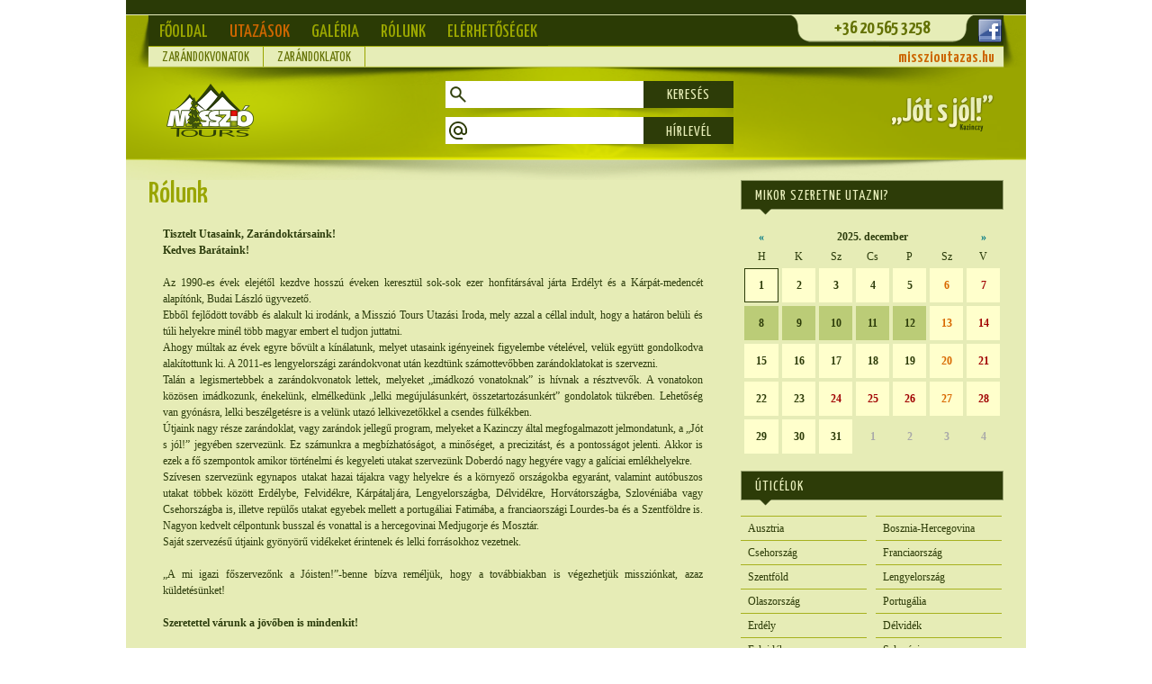

--- FILE ---
content_type: text/html; charset=UTF-8
request_url: https://www.missziotours.hu/cikk.php?cikk=rolunk
body_size: 5507
content:
<HTML LANG=hu>

<HEAD>
 <META HTTP-EQUIV="Content-Type" CONTENT="text/html; charset=utf-8">
 <META NAME="Generator" CONTENT="PsPad 4.5.3 freeware">
 <META NAME="Author" CONTENT="Szabó Bors">
 <meta http-equiv="Expires" CONTENT="Mon, 01 Dec 2025 00:01:00 GMT">
 <meta name="Description" CONTENT="Misszió Tours">
 <meta name="Keywords" CONTENT="Misszió Tours, zarándoklat">
 <META NAME="content-language" CONTENT="hu">
 <link rel="schema.dcterms" href="https://purl.org/dc/terms/">
 <meta name="DC.coverage" content=“Hungary" />
 <meta name="DC.description" content="Jót s jól!" />
 <meta name="DC.format" content="text/html" />
 <meta name="DC.identifier" content="https://missziotours.hu" />
 <meta name="DC.publisher" content="Misszió Tours Utazási Iroda" />
 <meta name="DC.title" content="Misszió Tours Utazási Iroda" />
 <meta name="DC.type" content="Text" />
 <META NAME="viewport" CONTENT="width=device-width, initial-scale=1.0, minimum-scale=1.0, maximum-scale=5.0" />
 <link rel="preconnect" href="https://fonts.googleapis.com">
 <link rel="preconnect" href="https://fonts.gstatic.com" crossorigin>
 <link href="https://fonts.googleapis.com/css2?family=Yanone+Kaffeesatz:wght@200..700&display=swap" rel="stylesheet">
 <LINK REL="shortcut icon" HREF="favicon.ico">
 <LINK REL="apple-touch-icon" HREF="images/sablon/missziotours_apple_touch.png">
 <LINK REL=STYLESHEET HREF="missziotours.css?ver=6" TYPE="text/css" TITLE="missziotours">
 <title>Misszió Tours zarándoklatok</title>

 <!-- Google Tag Manager -->
  <script>(function(w,d,s,l,i){w[l]=w[l]||[];w[l].push({'gtm.start':
  new Date().getTime(),event:'gtm.js'});var f=d.getElementsByTagName(s)[0],
  j=d.createElement(s),dl=l!='dataLayer'?'&l='+l:'';j.async=true;j.src=
  'https://www.googletagmanager.com/gtm.js?id='+i+dl;f.parentNode.insertBefore(j,f);
  })(window,document,'script','dataLayer','GTM-PSG4DS4');</script>
 <!-- End Google Tag Manager -->

 <!-- Facebook Pixel Code -->
 <script>
 !function(f,b,e,v,n,t,s)
 {if(f.fbq)return;n=f.fbq=function(){n.callMethod?
 n.callMethod.apply(n,arguments):n.queue.push(arguments)};
 if(!f._fbq)f._fbq=n;n.push=n;n.loaded=!0;n.version='2.0';
 n.queue=[];t=b.createElement(e);t.async=!0;
 t.src=v;s=b.getElementsByTagName(e)[0];
 s.parentNode.insertBefore(t,s)}(window,document,'script',
 'https://connect.facebook.net/en_US/fbevents.js');
 fbq('init', '733219530908474');
 fbq('track', 'PageView');
 </script>
 <noscript><img height="1" width="1" src="https://www.facebook.com/tr?id=733219530908474&ev=PageView&noscript=1"/></noscript>
 <!-- End Facebook Pixel Code -->

</HEAD>

<script type="text/javascript" language="JavaScript">
 function ajax_create()
 { var request = null;
   if ( window.XMLHttpRequest )
   { request = new XMLHttpRequest();
   }
   else if (typeof ActiveXObject != undefined)
   { request = new ActiveXObject('Microsoft.XMLHTTP');
   };
   return request;
 };
 function ajax_send_get(php,getit,div,fnc='')
 { ajax[div] = ajax_create();
   if ( ajax[div] )
   { ajax[div].open('get',php+'?'+getit,true);
     ajax[div].onreadystatechange = function() { ajax_receive(div,fnc); };
     ajax[div].send();
   };
 };
 function ajax_send_post(php,postit,div,fnc='')
 { ajax[div] = ajax_create();
   if ( ajax[div] )
   { ajax[div].open('post',php,true);
     ajax[div].setRequestHeader("Content-Type","application/x-www-form-urlencoded; charset=UTF-8");
     ajax[div].onreadystatechange = function() { ajax_receive(div,fnc); };
     ajax[div].send(postit);
   };
 };
 function ajax_receive(divid,fnc='')
 { if ( ajax[divid].readyState!=4 )
   { return;
   }
   else
   { var div = document.getElementById(divid);
     if ( div !== null )
     { switch ( div.nodeName )
       { case 'DIV':
           div.innerHTML = ajax[divid].responseText;
         break;
         case 'INPUT':
           div.value = ajax[divid].responseText;
         break;
         default:
           div.innerHTML = ajax[divid].responseText;
         break;
       };
     };
     if ( typeof onloadajax=='function' )
     { onloadajax(divid);
     };
     if ( fnc!='' )
     { setTimeout(fnc,0);
     };
   };
 };
 var ajax = new Array();
</script>

<BODY onScroll="teker();">
<div id=fuggony onClick="buborek_hide();"></div>
<div id=buborek></div>
<script type="text/javascript" src="missziotours.js"></script>


<!-- Google Tag Manager (noscript) -->
<noscript><iframe src="https://www.googletagmanager.com/ns.html?id=GTM-PSG4DS4" height="0" width="0" style="display:none;visibility:hidden"></iframe></noscript>
<!-- End Google Tag Manager (noscript) -->

<CENTER>
<TABLE CELLPADDING=0 CELLSPACING=0 BORDER=0>
 <TR>
  <!-- FEJLÉC -->
  <TD ID=fejlec-keskeny VALIGN=TOP>
  <div id=fejlecfix>
   <table cellpadding=0 cellspacing=0 border=0>
    <TR ID=fejlecsav1>
     <TD></TD>
     <TD colspan=3></TD>
     <TD></TD>
    </TR><TR>
     <TD ID=fejlecsav2b></TD>
     <TD VALIGN=TOP colspan=3 ID=fejlecsav2k>
      <TABLE CELLPADDING=0 CELLSPACING=0 BORDER=0>
       <TR>
        <TD WIDTH=710 HEIGHT=34 VALIGN=TOP><A HREF="index.php" CLASS=fomenu>Főoldal</A><A HREF="utazasok" CLASS=fomenukiem>Utazások</A><A HREF="galeria" CLASS=fomenu>Galéria</A><A HREF="rolunk" CLASS=fomenu>Rólunk</A><A HREF="elerhetosegek" CLASS=fomenu>Elérhetőségek</A></TD>
        <TD WIDTH=210 VALIGN=TOP ID=fejlec-eler>+36 20 565 3258</TD>
        <TD WIDTH=30 ALIGN=LEFT>
         <A HREF="https://www.facebook.com/missziotours" TARGET=facebook><IMG SRC="images/sablon/facebook.gif" BORDER=0 ALT="Kövessen minket a Facebook-on!" TITLE="Kövessen minket a Facebook-on!" ALIGN=ABSMIDDLE></A>
        </TD>
       </TR>
       <TR><TD COLSPAN=3 id=almenu></TD></TR>
      </TABLE>
<script type="text/javascript" language="JavaScript">
  get = 'req=/cikk.php?cikk=rolunk';
  ajax_send_get('ajax_almenu.php',get,'almenu');
</script>
     </TD>
     <TD ID=fejlecsav2j></TD>
    </tr>
    <td><td height=20 id=fejlecfixarnyek background="images/sablon/bgr_fejlec_sav2arnyek.png"></td></tr>
   </table>
  </div>
   <TABLE CELLPADDING=0 CELLSPACING=0 BORDER=0>
    <TR ID=fejlecsav1>
     <TD></TD>
     <TD colspan=3></TD>
     <TD></TD>
    </TR><TR>
     <TD ID=fejlecsav2b></TD>
     <TD VALIGN=TOP colspan=3 ID=fejlecsav2k>
     </TD>
     <TD ID=fejlecsav2j></TD>
    </tr>
    <TR>
     <td height=100></td>
     <td width=330 align=left valign=top><img src="/images/sablon/logo2024.png" height=59 hspace=20 vspace=18 border=0></td>
     <td width=320 align=center valign=top>
<table cellspacing=0 cellpadding=0 border=0 class=kereso>
 <tr><td height=15 colspan=3></td></tr>
 <tr>
  <td width=32 height=30 align=center bgcolor=white><img src="images/sablon/fejlec/kereso.png"></td>
  <td width=192 bgcolor=white><input type=text name=kereso onKeyUp="programkereso(this.value);"></td>
  <td width=96 align=center valign=middle id=keresogomb>KERESÉS</td>
 </tr>
 <tr><td height=10 colspan=3 background="images/sablon/jobbra/arnyek10.png"></td></tr>
<form name="hirlevel" action="hirlevel.php" method=post>
 <tr>
  <td width=32 height=30 align=center bgcolor=white><img src="images/sablon/fejlec/hirlevel.png"></td>
  <td width=192 bgcolor=white>
<INPUT TYPE=TEXT NAME="mail" STYLE="width: 190px;"><INPUT TYPE=HIDDEN NAME="domain" VALUE="missziotours.hu"><INPUT TYPE=HIDDEN NAME="operation" VALUE="subscribe"><INPUT TYPE=HIDDEN NAME="list" VALUE="1">  </td>
  <td width=96 align=center valign=middle id=keresogomb>
<INPUT TYPE=SUBMIT VALUE="HÍRLEVÉL" NAME="submit" STYLE="width: 100px; background-color: var(--mt-szold); color: var(--mt-sarga); font: normal 16px 'Yanone Kaffeesatz'; padding-top: 3px; letter-spacing: 1px;">
 <SPAN></SPAN>
  </td>
 </tr>
</form>
 <tr><td height=10 colspan=3 background="images/sablon/jobbra/arnyek10.png"></td></tr>
</table>
     </td>
     <td width=300 align=right valign=middle><img src="/images/sablon/jotsjol.png" height=42 hspace=10 border=0></td>
     <TD></TD>
    <TR>
    </TR>
   </TABLE>
  </TD>
 </TR>
 <TR>
  <TD VALIGN=TOP ID=kozep>
   <TABLE CELLPADDING=0 CELLSPACING=0 BORDER=0>
    <TR>
     <TD WIDTH=25></TD>
     <TD WIDTH=632 VALIGN=TOP>
     <div id=keresodiv></div>
     <!-- TARTALOM -->

<div class=compactacim>Rólunk</div>
<br>
<div id=tartalom align=justify>
<b>Tisztelt Utasaink, Zarándoktársaink!
<BR>Kedves Barátaink!</b>
<BR>&nbsp;
<BR>Az 1990-es évek elejétől kezdve hosszú éveken keresztül sok-sok ezer honfitársával járta Erdélyt és a Kárpát-medencét alapítónk, Budai László ügyvezető.
<BR>Ebből fejlődött tovább és alakult ki irodánk, a Misszió Tours Utazási Iroda, mely azzal a céllal indult, hogy a határon belüli és túli helyekre minél több magyar embert el tudjon juttatni.
<BR>Ahogy múltak az évek egyre bővült a kínálatunk, melyet utasaink igényeinek figyelembe vételével, velük együtt gondolkodva alakítottunk ki. A 2011-es lengyelországi zarándokvonat után kezdtünk számottevőbben zarándoklatokat is szervezni. 
<BR>Talán a legismertebbek a zarándokvonatok lettek, melyeket „imádkozó vonatoknak” is hívnak a résztvevők. A vonatokon közösen imádkozunk, énekelünk, elmélkedünk „lelki megújulásunkért, összetartozásunkért” gondolatok tükrében.  Lehetőség van gyónásra, lelki beszélgetésre is a velünk utazó lelkivezetőkkel a csendes fülkékben. 
<BR>Útjaink nagy része zarándoklat, vagy zarándok jellegű program, melyeket a Kazinczy által megfogalmazott jelmondatunk, a „Jót s jól!” jegyében szervezünk. Ez számunkra a megbízhatóságot, a minőséget, a precizitást, és a pontosságot jelenti. Akkor is ezek a fő szempontok amikor történelmi és kegyeleti utakat szervezünk Doberdó nagy hegyére vagy a galíciai emlékhelyekre. 
<BR>Szívesen szervezünk egynapos utakat hazai tájakra vagy helyekre és a környező országokba egyaránt, valamint autóbuszos utakat többek között Erdélybe, Felvidékre, Kárpátaljára, Lengyelországba, Délvidékre, Horvátországba, Szlovéniába vagy Csehországba is, illetve repülős utakat egyebek mellett a portugáliai Fatimába, a franciaországi Lourdes-ba és a Szentföldre is. Nagyon kedvelt célpontunk busszal és vonattal is a hercegovinai Medjugorje és Mosztár.
<BR>Saját szervezésű útjaink gyönyörű vidékeket érintenek és lelki forrásokhoz vezetnek.
<BR>&nbsp;
<BR>„A mi igazi főszervezőnk a Jóisten!”-benne bízva reméljük, hogy a továbbiakban is végezhetjük missziónkat, azaz küldetésünket!
<BR>&nbsp;
<BR><b>Szeretettel várunk a jövőben is mindenkit!
<BR>&nbsp;
<BR>Budai László
<BR>ügyvezető igazgató</b>
</div>

     </TD>
     <TD WIDTH=26></TD>
     <!-- JOBBRA -->
     <TD WIDTH=292 VALIGN=TOP>

<!-- JOBBRA NAPTÁR -->
<TABLE CELLPADDING=0 CELLSPACING=0 BORDER=0>
 <TR>
  <TD WIDTH=292 HEIGHT=50 BACKGROUND="images/sablon/jobbra/naptar.png" ALIGN=RIGHT VALIGN=TOP>
   <div style="float: left;" class=jobbrafejlec>MIKOR SZERETNE UTAZNI?</div>
  </TD>
 </TR>
</TABLE>
<DIV ID=naptar></DIV>
<SCRIPT TYPE="text/javascript" LANGUAGE="JavaScript">
 ajax_send_get('ajax_naptar.php','honap=202512','naptar');
</SCRIPT>
<TABLE CELLPADDING=0 CELLSPACING=0 BORDER=0 CLASS=normal>
 <TR><TD HEIGHT=15 COLSPAN=3></TD></TR>
</TABLE>

<!-- JOBBRA ÚTICÉLOK -->
<TABLE CELLPADDING=0 CELLSPACING=0 BORDER=0 CLASS=normal>
 <TR>
 <TD WIDTH=292 HEIGHT=50 BACKGROUND="images/sablon/jobbra/fejlec.png" VALIGN=TOP><DIV CLASS=jobbrafejlec>Úticélok</DIV></TD>
 </TR>
</TABLE>
<TABLE CELLPADDING=0 CELLSPACING=0 BORDER=0 CLASS=normal>
 <TR><TD HEIGHT=1 WIDTH=140 CLASS=uticel></TD><TD WIDTH=10></TD><TD WIDTH=140 CLASS=uticel></TD></TR>
 <TR>
  <TD CLASS=uticel><A HREF="ausztria" class=vekonylink>Ausztria</A></TD>
 <TD></TD>
  <TD CLASS=uticel><A HREF="bosznia-hercegovina" class=vekonylink>Bosznia-Hercegovina</A></TD>
 </TR><TR>
  <TD CLASS=uticel><A HREF="csehorszag" class=vekonylink>Csehország</A></TD>
 <TD></TD>
  <TD CLASS=uticel><A HREF="franciaorszag" class=vekonylink>Franciaország</A></TD>
 </TR><TR>
  <TD CLASS=uticel><A HREF="szentfold" class=vekonylink>Szentföld</A></TD>
 <TD></TD>
  <TD CLASS=uticel><A HREF="lengyelorszag" class=vekonylink>Lengyelország</A></TD>
 </TR><TR>
  <TD CLASS=uticel><A HREF="olaszorszag" class=vekonylink>Olaszország</A></TD>
 <TD></TD>
  <TD CLASS=uticel><A HREF="portugalia" class=vekonylink>Portugália</A></TD>
 </TR><TR>
  <TD CLASS=uticel><A HREF="erdely" class=vekonylink>Erdély</A></TD>
 <TD></TD>
  <TD CLASS=uticel><A HREF="delvidek" class=vekonylink>Délvidék</A></TD>
 </TR><TR>
  <TD CLASS=uticel><A HREF="felvidek" class=vekonylink>Felvidék</A></TD>
 <TD></TD>
  <TD CLASS=uticel><A HREF="szlovenia" class=vekonylink>Szlovénia</A></TD>
 </TR><TR>
  <TD CLASS=uticel><A HREF="karpatalja" class=vekonylink>Kárpátalja</A></TD>
 <TD></TD>
  <TD CLASS=uticel><A HREF="torokorszag" class=vekonylink>Törökország</A></TD>
 </TR><TR>
 </TR>
 <TR><TD HEIGHT=15 COLSPAN=3></TD></TR>
</TABLE>

<!-- JOBBRA MÉDIADOBOZ -->
<TABLE CELLPADDING=0 CELLSPACING=0 BORDER=0 CLASS=normal>
 <TR>
 <TD WIDTH=259 HEIGHT=50 BACKGROUND="images/sablon/jobbra/fejlec.png" VALIGN=TOP><DIV CLASS=jobbrafejlec>Médiatár</DIV></TD>
<TD WIDTH=33 VALIGN=TOP ALIGN=RIGHT><A HREF="media.php" ><IMG SRC="images/sablon/jobbra/tovabb.gif" BORDER=0 onMouseOver="this.src='images/sablon/jobbra/tovabb_.gif';" onMouseOut="this.src='images/sablon/jobbra/tovabb.gif';"></A></TD> </TR>
</TABLE>
<DIV ID=mediabox></DIV>
<IMG SRC="images/sablon/jobbra/arnyek50.png">
<SCRIPT TYPE="text/javascript" LANGUAGE="JavaScript">
 function mediaselect(i)
 { if ( i>0 )
   { var setget = 'media='+i;
   };
   ajax_send_get('ajax_mediatar.php',setget,'mediabox');
 };
 mediaselect(0);
</SCRIPT>
<TABLE CELLPADDING=0 CELLSPACING=0 BORDER=0 CLASS=normal>
 <TR>
 <TD WIDTH=259 HEIGHT=50 BACKGROUND="images/sablon/jobbra/fejlec.png" VALIGN=TOP><DIV CLASS=jobbrafejlec>Énekesfüzet</DIV></TD>
<TD WIDTH=33 VALIGN=TOP ALIGN=RIGHT><A HREF="enekesfuzet.php" ><IMG SRC="images/sablon/jobbra/tovabb.gif" BORDER=0 onMouseOver="this.src='images/sablon/jobbra/tovabb_.gif';" onMouseOut="this.src='images/sablon/jobbra/tovabb.gif';"></A></TD> </TR>
</TABLE>
<A HREF="enekesfuzet.php"><IMG SRC="images/sablon/jobbra/enekesfuzet.png" BORDER=0></A>
   <div align=center style="padding: 10px 0 0 0;" class=normal><B>Zarándokok énekesfüzete</B>
   <BR>szerkesztette: Pálmai Árpád</div>
     </TD>
     <TD WIDTH=25></TD>
    </TR>
   </TABLE>
  </TD>
 </TR>
 <TR>
  <!-- LÁBLÉC -->
  <TD ID=lablec VALIGN=TOP>
   <TABLE CELLPADDING=0 CELLSPACING=0 BORDER=0 CLASS=normal>
    <TR><TD COLSPAN=7 HEIGHT=25></TD></TR>
    <TR><TD COLSPAN=7 HEIGHT=50></TD></TR>
    <TR>
     <TD WIDTH=25 HEIGHT=340></TD>
     <TD WIDTH=228 VALIGN=TOP>
   <TABLE CELLPADDING=0 CELLSPACING=0 BORDER=0 CLASS=normal>
    <TR><TD class=lableccim><IMG SRC="images/sablon/lablec/virag.gif" style="vertical-align: -2px;"> Egyebek</TD></TR>
    <TR><TD HEIGHT=10></TD></TR>
    <TR><TD HEIGHT=10><IMG SRC="images/sablon/lablec/vonal.gif" WIDTH=228 HEIGHT=3></TD></TR>
    <TR><TD>&nbsp;&nbsp;<A HREF="download/utazasiszerzodes202503.pdf" TARGET=download>Utazási szerződés</A></TD></TR>
    <TR><TD HEIGHT=10><IMG SRC="images/sablon/lablec/vonal.gif" WIDTH=228 HEIGHT=3></TD></TR>
    <TR><TD>&nbsp;&nbsp;<A HREF="cikk.php?cikk=bizt">Utas- és stornó biztosítások</A></TD></TR>
    <TR><TD HEIGHT=10><IMG SRC="images/sablon/lablec/vonal.gif" WIDTH=228 HEIGHT=3></TD></TR>
    <TR><TD>&nbsp;&nbsp;<A HREF="download/adatvedelmitajekoztatoreszletes2018.pdf" TARGET=download>Részletes adatvédelmi tájékoztató</A></TD></TR>
    <TR><TD HEIGHT=10><IMG SRC="images/sablon/lablec/vonal.gif" WIDTH=228 HEIGHT=3></TD></TR>
    <TR><TD>&nbsp;&nbsp;<A HREF="download/adatvedelmitajekoztatoroviditett2018v2.pdf" TARGET=download>Rövidített adatvédelmi tájékoztató</A></TD></TR>
    <TR><TD HEIGHT=10><IMG SRC="images/sablon/lablec/vonal.gif" WIDTH=228 HEIGHT=3></TD></TR>
    <TR><TD>&nbsp;&nbsp;<A HREF="partner.php?partner=media">Médiapartnereink</A></TD></TR>
    <TR><TD HEIGHT=10><IMG SRC="images/sablon/lablec/vonal.gif" WIDTH=228 HEIGHT=3></TD></TR>
    <TR><TD>&nbsp;&nbsp;<A HREF="link.php">Hasznos linkek</A></TD></TR>
    <TR><TD HEIGHT=10><IMG SRC="images/sablon/lablec/vonal.gif" WIDTH=228 HEIGHT=3></TD></TR>
    <TR><TD>&nbsp;&nbsp;<A HREF="recept.php">Sütés-főzés</A></TD></TR>
    <TR><TD HEIGHT=10><IMG SRC="images/sablon/lablec/vonal.gif" WIDTH=228 HEIGHT=3></TD></TR>
    <TR><TD>&nbsp;&nbsp;<A HREF="humor.php">Humor</A></TD></TR>
    <TR><TD HEIGHT=10><IMG SRC="images/sablon/lablec/vonal.gif" WIDTH=228 HEIGHT=3></TD></TR>
    <TR><TD>&nbsp;&nbsp;<A HREF="impresszum.php">Impresszum</A></TD></TR>
    <TR><TD HEIGHT=10><IMG SRC="images/sablon/lablec/vonal.gif" WIDTH=228 HEIGHT=3></TD></TR>
   </TABLE>

<A HREF="https://www.facebook.com/missziotours" TARGET=facebook><IMG SRC="images/sablon/facebook.gif" BORDER=0 VSPACE=10 HSPACE=5 ALT="Kövessen minket a Facebook-on!" TITLE="Kövessen minket a Facebook-on!"></A>
     </TD>
     <TD WIDTH=25></TD>
     <TD WIDTH=380 VALIGN=TOP>

   <TABLE WIDTH=380 CELLPADDING=0 CELLSPACING=0 BORDER=0 CLASS=normal>
    <TR><TD class=lableccim><IMG SRC="images/sablon/lablec/virag.gif" style="vertical-align: -2px;"> Rólunk mondták</TD></TR>
    <TR><TD HEIGHT=10></TD></TR>
    <TR><TD HEIGHT=10><IMG SRC="images/sablon/lablec/vonal.gif" WIDTH=380 HEIGHT=3></TD></TR>
    <TR><TD>
     <DIV STYLE="padding-top: 5px;"><B>Zarándoklat Fatimába - 2024</B></DIV>
     <P ALIGN=JUSTIFY>„Hitem további erősödését, lelki nyugalmat, feltöltődést, sok új ismeretet, kedves emberi kapcsolatokat, színvonalas vezetést (A Misszió Tours munkatársai, az atya ás a testvérek által) kaptam.” 
     </P>
     <P ALIGN=RIGHT></P>
    </TD></TR>
   </TABLE>
     </TD>
     <TD WIDTH=25></TD>
     <TD WIDTH=292 VALIGN=TOP>
<IFRAME WIDTH=292 HEIGHT=340 FRAMEBORDER=0 SCROLLING=no MARGINHEIGHT=0 MARGINWIDTH=0 SRC="_mail.php?oldal=/cikk.php?cikk=rolunk" allowTransparency></IFRAME>
     </TD>
     <TD WIDTH=25></TD>
    </TR>
    <TR ID=lablecsav1>
     <TD></TD>
     <TD COLSPAN=2 CLASS=apro>&copy; Misszió Tours Utazási Iroda, 2015</TD>
     <TD></TD>
      <TD COLSPAN=2 ALIGN=RIGHT CLASS=apro>
       &nbsp;-&nbsp;
       <A HREF="https://zarandokvonat.hu">zarandokvonat.hu</A>
       &nbsp;-&nbsp;
      </TD>
     <TD></TD>
    </TR>
   </TABLE>
  </TD>
 </TR>
</TABLE>
</CENTER>

</BODY>
</HTML>


--- FILE ---
content_type: text/html; charset=UTF-8
request_url: https://www.missziotours.hu/ajax_almenu.php?req=/cikk.php?cikk=rolunk
body_size: 17
content:
<A HREF="/ut.php?hnl=zarandokvonat" CLASS=almenu>Zarándokvonatok</A><A HREF="/ut.php?kat=zara" CLASS=almenu>Zarándoklatok</A><a href="https://misszioutazas.hu" target=misszioutazas class=almenumisszioutazas style="float: right;">misszioutazas.hu</a>


--- FILE ---
content_type: text/html; charset=UTF-8
request_url: https://www.missziotours.hu/ajax_naptar.php?honap=202512
body_size: 413
content:
<TABLE CELLPADDING=0 CELLSPACING=4 BORDER=0 CLASS=normal>
 <TR>
  <TD VALIGN=TOP ALIGN=CENTER><A HREF="javascript:ajax_send_get('ajax_naptar.php','honap=202511','naptar')">&laquo;</A></TD>
  <TD COLSPAN=5 HEIGHT=18 VALIGN=TOP ALIGN=CENTER><B>2025. december</B></TD>
  <TD VALIGN=TOP ALIGN=CENTER><A HREF="javascript:ajax_send_get('ajax_naptar.php','honap=202601','naptar')">&raquo;</A></TD>
 </TR>
 <tr><td align=center>H</td><td align=center>K</td><td align=center>Sz</td><td align=center>Cs</td><td align=center>P</td><td align=center>Sz</td><td align=center>V</td></tr>
 <TR>
  <TD WIDTH=38 HEIGHT=38 ALIGN=CENTER CLASS=naptar5ma><SPAN STYLE="color: #2D3C09;">1</SPAN></TD>
  <TD WIDTH=38 HEIGHT=38 ALIGN=CENTER CLASS=naptar5><SPAN STYLE="color: #2D3C09;">2</SPAN></TD>
  <TD WIDTH=38 HEIGHT=38 ALIGN=CENTER CLASS=naptar5><SPAN STYLE="color: #2D3C09;">3</SPAN></TD>
  <TD WIDTH=38 HEIGHT=38 ALIGN=CENTER CLASS=naptar5><SPAN STYLE="color: #2D3C09;">4</SPAN></TD>
  <TD WIDTH=38 HEIGHT=38 ALIGN=CENTER CLASS=naptar5><SPAN STYLE="color: #2D3C09;">5</SPAN></TD>
  <TD WIDTH=38 HEIGHT=38 ALIGN=CENTER CLASS=naptar5><SPAN STYLE="color: #D86800;">6</SPAN></TD>
  <TD WIDTH=38 HEIGHT=38 ALIGN=CENTER CLASS=naptar5><SPAN STYLE="color: #A00000;">7</SPAN></TD>
 </TR><TR>
  <TD WIDTH=38 HEIGHT=38 ALIGN=CENTER CLASS=naptar5><A HREF="ut2.php?ut=788&naptar=202512" ALT="Szentévi zarándoklat Rómába és a Vatikánba  " TITLE="Szentévi zarándoklat Rómába és a Vatikánba  "><SPAN STYLE="color: #2D3C09;">8</SPAN></A></TD>
  <TD WIDTH=38 HEIGHT=38 ALIGN=CENTER CLASS=naptar5><A HREF="ut2.php?ut=788&naptar=202512" ALT="Szentévi zarándoklat Rómába és a Vatikánba  " TITLE="Szentévi zarándoklat Rómába és a Vatikánba  "><SPAN STYLE="color: #2D3C09;">9</SPAN></A></TD>
  <TD WIDTH=38 HEIGHT=38 ALIGN=CENTER CLASS=naptar5><A HREF="ut2.php?ut=788&naptar=202512" ALT="Szentévi zarándoklat Rómába és a Vatikánba  " TITLE="Szentévi zarándoklat Rómába és a Vatikánba  "><SPAN STYLE="color: #2D3C09;">10</SPAN></A></TD>
  <TD WIDTH=38 HEIGHT=38 ALIGN=CENTER CLASS=naptar5><A HREF="ut2.php?ut=788&naptar=202512" ALT="Szentévi zarándoklat Rómába és a Vatikánba  " TITLE="Szentévi zarándoklat Rómába és a Vatikánba  "><SPAN STYLE="color: #2D3C09;">11</SPAN></A></TD>
  <TD WIDTH=38 HEIGHT=38 ALIGN=CENTER CLASS=naptar5><A HREF="ut2.php?ut=788&naptar=202512" ALT="Szentévi zarándoklat Rómába és a Vatikánba  " TITLE="Szentévi zarándoklat Rómába és a Vatikánba  "><SPAN STYLE="color: #2D3C09;">12</SPAN></A></TD>
  <TD WIDTH=38 HEIGHT=38 ALIGN=CENTER CLASS=naptar5><SPAN STYLE="color: #D86800;">13</SPAN></TD>
  <TD WIDTH=38 HEIGHT=38 ALIGN=CENTER CLASS=naptar5><SPAN STYLE="color: #A00000;">14</SPAN></TD>
 </TR><TR>
  <TD WIDTH=38 HEIGHT=38 ALIGN=CENTER CLASS=naptar5><SPAN STYLE="color: #2D3C09;">15</SPAN></TD>
  <TD WIDTH=38 HEIGHT=38 ALIGN=CENTER CLASS=naptar5><SPAN STYLE="color: #2D3C09;">16</SPAN></TD>
  <TD WIDTH=38 HEIGHT=38 ALIGN=CENTER CLASS=naptar5><SPAN STYLE="color: #2D3C09;">17</SPAN></TD>
  <TD WIDTH=38 HEIGHT=38 ALIGN=CENTER CLASS=naptar5><SPAN STYLE="color: #2D3C09;">18</SPAN></TD>
  <TD WIDTH=38 HEIGHT=38 ALIGN=CENTER CLASS=naptar5><SPAN STYLE="color: #2D3C09;">19</SPAN></TD>
  <TD WIDTH=38 HEIGHT=38 ALIGN=CENTER CLASS=naptar5><SPAN STYLE="color: #D86800;">20</SPAN></TD>
  <TD WIDTH=38 HEIGHT=38 ALIGN=CENTER CLASS=naptar5><SPAN STYLE="color: #A00000;">21</SPAN></TD>
 </TR><TR>
  <TD WIDTH=38 HEIGHT=38 ALIGN=CENTER CLASS=naptar5><SPAN STYLE="color: #2D3C09;">22</SPAN></TD>
  <TD WIDTH=38 HEIGHT=38 ALIGN=CENTER CLASS=naptar5><SPAN STYLE="color: #2D3C09;">23</SPAN></TD>
  <TD WIDTH=38 HEIGHT=38 ALIGN=CENTER CLASS=naptar5><SPAN STYLE="color: #A00000;">24</SPAN></TD>
  <TD WIDTH=38 HEIGHT=38 ALIGN=CENTER CLASS=naptar5><SPAN STYLE="color: #A00000;">25</SPAN></TD>
  <TD WIDTH=38 HEIGHT=38 ALIGN=CENTER CLASS=naptar5><SPAN STYLE="color: #A00000;">26</SPAN></TD>
  <TD WIDTH=38 HEIGHT=38 ALIGN=CENTER CLASS=naptar5><SPAN STYLE="color: #D86800;">27</SPAN></TD>
  <TD WIDTH=38 HEIGHT=38 ALIGN=CENTER CLASS=naptar5><SPAN STYLE="color: #A00000;">28</SPAN></TD>
 </TR><TR>
  <TD WIDTH=38 HEIGHT=38 ALIGN=CENTER CLASS=naptar5><SPAN STYLE="color: #2D3C09;">29</SPAN></TD>
  <TD WIDTH=38 HEIGHT=38 ALIGN=CENTER CLASS=naptar5><SPAN STYLE="color: #2D3C09;">30</SPAN></TD>
  <TD WIDTH=38 HEIGHT=38 ALIGN=CENTER CLASS=naptar5><SPAN STYLE="color: #2D3C09;">31</SPAN></TD>
  <TD WIDTH=38 HEIGHT=38 ALIGN=CENTER CLASS=naptar5mas><SPAN STYLE="color: darkgray;">1</SPAN></TD>
  <TD WIDTH=38 HEIGHT=38 ALIGN=CENTER CLASS=naptar5mas><SPAN STYLE="color: darkgray;">2</SPAN></TD>
  <TD WIDTH=38 HEIGHT=38 ALIGN=CENTER CLASS=naptar5mas><SPAN STYLE="color: darkgray;">3</SPAN></TD>
  <TD WIDTH=38 HEIGHT=38 ALIGN=CENTER CLASS=naptar5mas><SPAN STYLE="color: darkgray;">4</SPAN></TD>
 </TR>
</TABLE>


--- FILE ---
content_type: text/html; charset=UTF-8
request_url: https://www.missziotours.hu/ajax_mediatar.php?undefined
body_size: 376
content:
<iframe width=272 height=153 src="https://www.youtube.com/embed/CVquROqW_78" frameborder=0 allowfullscreen></iframe>
<CENTER><TABLE CELLPADDING=0 CELLSPACING=0 BORDER=0 CLASS=normal>
 <TR><TD HEIGHT=8></TD></TR>
 <TR>
  <TD WIDTH=8></TD>
  <TD BACKGROUND=""><A HREF="javascript:mediaselect(119)"><IMG SRC="images/sablon/kep/kepkeret_52_52_66.png" onMouseOver="this.src='images/sablon/kep/kepkeret_52_52.gif';" onMouseOut="this.src='images/sablon/kep/kepkeret_52_52_66.png';" BORDER=0 ALT="Mise Santiago de Compostela városában - 2025." TITLE="Mise Santiago de Compostela városában - 2025."></A></TD>
  <TD WIDTH=8></TD>
  <TD BACKGROUND=""><A HREF="javascript:mediaselect(117)"><IMG SRC="images/sablon/kep/kepkeret_52_52_66.png" onMouseOver="this.src='images/sablon/kep/kepkeret_52_52.gif';" onMouseOut="this.src='images/sablon/kep/kepkeret_52_52_66.png';" BORDER=0 ALT="Mladifest – keresztény ifjúsági fesztivál 2025." TITLE="Mladifest – keresztény ifjúsági fesztivál 2025."></A></TD>
  <TD WIDTH=8></TD>
  <TD BACKGROUND=""><A HREF="javascript:mediaselect(116)"><IMG SRC="images/sablon/kep/kepkeret_52_52_66.png" onMouseOver="this.src='images/sablon/kep/kepkeret_52_52.gif';" onMouseOut="this.src='images/sablon/kep/kepkeret_52_52_66.png';" BORDER=0 ALT="Fatima, portugál körút és Santiago de Compostela - 2025" TITLE="Fatima, portugál körút és Santiago de Compostela - 2025"></A></TD>
  <TD WIDTH=8></TD>
  <TD BACKGROUND=""><A HREF="javascript:mediaselect(115)"><IMG SRC="images/sablon/kep/kepkeret_52_52_66.png" onMouseOver="this.src='images/sablon/kep/kepkeret_52_52.gif';" onMouseOut="this.src='images/sablon/kep/kepkeret_52_52_66.png';" BORDER=0 ALT="Szentévi zarándoklat Rómába és a Vatikánba - Bécsből" TITLE="Szentévi zarándoklat Rómába és a Vatikánba - Bécsből"></A></TD>
  <TD WIDTH=8></TD>
 </TR>
</TABLE>
</CENTER>

--- FILE ---
content_type: text/html; charset=UTF-8
request_url: https://www.missziotours.hu/_mail.php?oldal=/cikk.php?cikk=rolunk
body_size: 844
content:
<HTML>

<HEAD>
 <META HTTP-EQUIV="Content-Type" CONTENT="text/html; charset=utf-8">
 <META NAME="Generator" CONTENT="PsPad 4.5.3 freeware">
 <META NAME="Author" CONTENT="Szabó Bors">
 <META NAME="Description" CONTENT="Misszió Tours Utazási Iroda">
 <META NAME="content-language" CONTENT="hu">
 <link rel="preconnect" href="https://fonts.googleapis.com">
 <link rel="preconnect" href="https://fonts.gstatic.com" crossorigin>
 <link href="https://fonts.googleapis.com/css2?family=Yanone+Kaffeesatz:wght@200..700&display=swap" rel="stylesheet">
 <TITLE>Misszió Tours Utazási Iroda</TITLE>
</HEAD>

<BODY>

<div class=lableccim style="margin-bottom: 10px;;"><img src="images/sablon/lablec/irjonnekunk.png" style="vertical-align: -2px;"> &nbsp; Írjon nekünk:</div>
<DIV ALIGN=CENTER>
<FORM NAME="levelnekunk" ACTION="_mail.php" METHOD=POST>
<TABLE BORDER=0 CELLPADDING=0 CELLSPACING=0>
<TR><TD CLASS=kerd colspan=3>&nbsp;Név:</TD></TR>
<TR><TD></TD><TD></TD><TD CLASS=valasz><INPUT TYPE=TEXT NAME="nev" STYLE="width: 292px; height: 32px; border: 0; background-color: #E6ECB6; background-image: url(images/sablon/lablec/irjonbgr_text.gif); padding: 5px 10px; margin: 2px 0 5px 0;"> <SPAN CLASS=megj></SPAN></TD></TR>
<TR><TD CLASS=kerd colspan=3>&nbsp;Email:</TD></TR>
<TR><TD></TD><TD></TD><TD CLASS=valasz><INPUT TYPE=TEXT NAME="email" STYLE="width: 292px; height: 32px; border: 0; background-color: #E6ECB6; background-image: url(images/sablon/lablec/irjonbgr_text.gif); padding: 5px 10px; margin: 2px 0 5px 0;"> <SPAN CLASS=megj></SPAN></TD></TR>
<TR><TD CLASS=kerd colspan=3>&nbsp;Üzenet:</TD></TR>
<TR><TD></TD><TD></TD><TD CLASS=valasz><TEXTAREA NAME="uzenet" STYLE="width: 292px; height: 110px; border: 0; background-color: #E6ECB6; background-image: url(images/sablon/lablec/irjonbgr_textarea.gif); padding: 8px 10px; margin: 2px 0 10px 0;"></TEXTAREA> <SPAN CLASS=megj></SPAN></TD></TR>
<TR><TD CLASS=kerd colspan=3></TD></TR>
<TR><TD></TD><TD></TD><TD CLASS=valasz><INPUT TYPE=HIDDEN NAME="oldal" VALUE="/cikk.php?cikk=rolunk"> <SPAN CLASS=megj></SPAN></TD></TR>
<TR><TD></TD><TD></TD><TD CLASS=valasz><INPUT TYPE=SUBMIT VALUE="Küldés" NAME="submit" STYLE="width: 80px; height: 30px; border: 0; color: white; background-image: url(images/sablon/lablec/irjonbgr_submit.gif);">
</TD></TR>
</TABLE>
</FORM>
</DIV>
 <STYLE>
  BODY       { background-color: transparent; }
  FORM       { padding: 0px; margin: 0px; border: 0px; }
  .kerd      { color: #2C3C0C; font: normal 12px/18px Verdana; }
  .megj      { color: #FFFFFF; font: normal 12px/18px Tahoma; }
  .hiba      { color: #AA0000; font: normal 12px Tahoma; padding-left: 3px; }
  .lablec    { color: #000000; font: normal 12px/18px Verdana; padding: 0 10px; }
  .lableccim { font: 500 25px/32px 'Yanone Kaffeesatz'; color: white; text-transform: uppercase;}
 </STYLE>
</BODY>
</HTML>


--- FILE ---
content_type: text/css
request_url: https://www.missziotours.hu/missziotours.css?ver=6
body_size: 2669
content:
/* általános */

:root
{ --mt-szold: #2d3c08;
  --mt-kzold: #99a500;
  --mt-xzold: #637104;
  --mt-sarga: #e6ecb6;
  --mt-arany: #a7b11f;
  --mt-narancs: #cc6601;
}

@font-face
{ font-family: 'Compacta';
  src: url('ttf/compctan.eot');
  src: url('ttf/compctan.eot?#iefix') format('embedded-opentype'),
       url('ttf/compctan.woff') format('woff'),
       url('ttf/compctan.ttf') format('truetype');
  font-weight: normal;
  font-style: normal;
}

@font-face
{ font-family: 'Compacta-Bold';
  src: url('ttf/compctab.eot');
  src: url('ttf/compctab.eot?#iefix') format('embedded-opentype'),
       url('ttf/compctab.woff') format('woff'),
       url('ttf/compctab.ttf') format('truetype');
  font-weight: normal;
  font-style: normal;
}

BODY
{ margin: 0;
  background-color: white;
  overflow: scroll;
  overflow-y: yes;
  overflow-x: hidden;
  //background-image: url("images/sablon/bgr.png");
}

SPAN.fomenu
{ display: inline-block;
  background-color: #2b3b05; 
  height: 34px;
  // font: normal 20px/34px Compacta;
  // font-family: "Yanone Kaffeesatz", sans-serif;
  // font-size: 20px;
  // line-height: 38px;
  // font-weight: 500;
  // font-style: normal;
  font: 500 20px/38px 'Yanone Kaffeesatz';
  color: #e8eebc;
  text-transform: uppercase;
  padding: 0 12px;
}

SPAN.fomenukiem
{ display: inline-block;
  background-color: #2b3b05;
  height: 34px;
  // font: normal 20px/34px Compacta;
  // font-family: "Yanone Kaffeesatz", sans-serif;
  // font-size: 20px;
  // line-height: 38px;
  // font-weight: 500;
  // font-style: normal;
  font: 500 20px/38px 'Yanone Kaffeesatz';
  color: #cc6601;
  text-transform: uppercase;
  padding: 0 12px;
}

A.fomenu
{ display: inline-block;
  background-color: #2b3b05; 
  height: 34px;
  // font: normal 20px/34px Compacta;
  // font-family: "Yanone Kaffeesatz", sans-serif;
  // font-size: 20px;
  // line-height: 38px;
  // font-weight: 500;
  // font-style: normal;
  font: 500 20px/38px 'Yanone Kaffeesatz';
  color: #99a500;
  text-transform: uppercase;
  padding: 0 12px;
}

A.fomenukiem
{ display: inline-block;
  background-color: #2b3b05; 
  height: 34px;
  // font: normal 20px/34px Compacta;
  // font-family: "Yanone Kaffeesatz", sans-serif;
  // font-size: 20px;
  // line-height: 38px;
  // font-weight: 500;
  // font-style: normal;
  font: 500 20px/38px 'Yanone Kaffeesatz';
  color: #cc6601;
  text-transform: uppercase;
  padding: 0 12px;
}

A.fomenu:hover
{ background-color: #627102;
  color: #99a500;
  text-decoration: none;
}

A.fomenukiem:hover
{ background-color: #627102;
  color: #c79b0d;
  text-decoration: none;
}

SPAN.almenu
{ display: inline-block;
  // width: 120px;
  height: 22px;
  font: 400 15px/24px 'Yanone Kaffeesatz';
  color: var(--mt-szold);
  text-transform: uppercase;
  padding: 0 15px 0 15px;
  border-top: #99a500 1px solid; 
  border-right: #99a500 1px solid;
  background-color: #fff9cc; 
}

A.almenu
{ display: inline-block;
  height: 22px;
  font: 400 15px/24px 'Yanone Kaffeesatz';
  color: var(--mt-xzold);
  text-transform: uppercase;
  padding: 0 15px 0 15px;
  border-top: #99a500 1px solid; 
  border-right: #99a500 1px solid; 
}

A.almenu:hover
{ background-color: #cdd67b;
  color: var(--mt-szold);
  text-decoration: none;
}

A.almenumisszioutazas
{ display: inline-block;
  height: 22px;
  font: 600 18px/24px 'Yanone Kaffeesatz';
  color: var(--mt-narancs);
  padding: 1px 10px 0 10px;
  border-top: #99a500 1px solid; 
  vertical-align: -1px; 
}

A.almenumisszioutazas:hover
{ background-color: #cdd67b;
  color: var(--mt-szold);
  text-decoration: none;
}

.compactacim
{ font: 500 33px 'Yanone Kaffeesatz';
  color: #99a500;
}

.compactaalcim
{ font: 400 25px 'Yanone Kaffeesatz';
  color: #99a500;
}

.idojarashely
{ font: normal 24px Compacta;
  color: #bbbb44;
}

.idojarasfok
{ font: normal 20px Compacta-Bold;
  color: #dd8800;
}

H1
{ font: bold 20px Verdana;
  color: #99A500;
  letter-spacing: 0;
  margin: 12px 0 6px 0;
}

H2
{ font: bold 15px Verdana;
  color: #99A500;
  margin: 0 0 6px 0;
}

H3
{ font: bold 12px Verdana;
  color: #99A500;
  margin: 0 0 6px 0;
}

H4
{ font: normal 12px Verdana;
  color: #99A500;
  margin: 0 0 6px 0;
}

A
{ font-weight: bold;
  text-decoration: none; 
  color: #007884;
}

A:hover {
  text-decoration: underline; 
  color: #33AFB7;
}

A.vekonylink {
  font-weight: normal;
}

A.cimlink
{ color: var(--mt-kzold);
  font: 500 20px 'Yanone Kaffeesatz';
}

A.ujcimlink
{ color: var(--mt-kzold);
  font: 500 22px 'Yanone Kaffeesatz';
}

A.galerialink
{ color: var(--mt-kzold);
  font: 500 18px 'Yanone Kaffeesatz';
}

.normal
{ font: normal 12px/18px Verdana;
  color: #2C3C0C;
}

.ujnormal
{ font: normal 14px/21px Verdana;
  color: var(--mt-szold);
}

.cim
{ font: bold 12px Verdana;
  color: var(--mt-kzold);
}

.ujcim
{ font: bold 14px Verdana;
  color: var(--mt-kzold);
}

.keskeny
{ font-family: Tahoma;
}

.kicsi
{ font: normal 11px Verdana;
}

.apro
{ font: normal 10px Verdana;
}

.kiem
{ font: bold 12px Verdana;
  color: #BB1100;
}

.piros
{ color: #BB1100;
}

.narancs
{ color: var(--mt-narancs);
}

.halvany
{ opacity: .33;
  -moz-opacity: .33;
  filter:progid:DXImageTransform.Microsoft.Alpha(opacity=33);
}

.rejtve {
  font: normal 12px Verdana;
  color: #E6ECB6;
}

/* fejléc */

#fejlecfix
{ position: fixed;
  z-index: 998;
}

/* 2024.11.02-ig 
#fejlec {
  background-image: url("images/sablon/bgr_fejlec_arnyekkal.jpg");
  background-color: #99A500;
  width: 1000px;
  height: 266px;
ÿ */


#fejlec
{ background-image: url("images/sablon/bgr_fejlec_arnyekkal_2024_266.png");
  background-color: var(--mt-sarga);
  width: 1000px;
  height: 266px;
}

#fejlec-keskeny
{ background-image: url("images/sablon/bgr_fejlec_arnyekkal_2024_200.png");
  background-color: var(--mt-sarga);
  width: 1000px;
  height: 200px;
}

#fejlec-eler
{ background-image: url("images/sablon/bgr_fejlec_eler_.gif");
  background-repeat: no-repeat;
  text-align: center;
  color: var(--mt-xzold);
  font: 700 20px/30px 'Yanone Kaffeesatz';
}

#fejlecsav1
{ background-image: url("images/sablon/bgr_fejlec_sav1.gif");
  background-color: #99A500;
  height: 17px;
}

#fejlecsav2b
{ background-image: url("images/sablon/bgr_fejlec_sav2b.png");
  //background-color: #99A500;
  width:  25px;
  height: 58px;
}

#fejlecsav2k
{ background-image: url("images/sablon/bgr_fejlec_sav2k.gif");
  background-color: #2A3A06;
  width: 950px;
  height: 58px;
}

#fejlecsav2j
{ background-image: url("images/sablon/bgr_fejlec_sav2j.png");
  //background-color: #99A500;
  width:  25px;
  height: 58px;
}

/* közép */
#kozep
{ background-color: var(--mt-sarga);
  height: 500px;
}

#kozepbors
{ height: 500px;
}

#tartalom
{ font: normal 12px/18px Verdana;
  color: #2C3C0C;
  padding: 0 16px 0 16px;
}

.tartalomkeret
{ background-color: white;
  color: var(--mt-szold);   
  padding: 16px 25px;
  border: solid 1px var(--mt-arany);
  font: normal 14px/21px Verdana;
}

A.gomb
{ display: block;
  height: 24px;
  padding-top: 8px;
  vertical-align: bottom;
  color: var(--mt-sarga);  
  text-decoration: none;
  font: 400 22px 'Yanone Kaffeesatz';
  letter-spacing: 1px;
  text-transform: uppercase;
  margin: 5px;
}

A.gomb:hover
{ color: white;
}

.fulbal, .fuljobb
{ display: table-cell;
  width: 32px;
  height: 32px;
  background-image: url('/images/sablon/fulszel.png');
  padding: 0;
  margin: 0;
}

.fuljobb
{ background-position: right center;
}

.fulkozep
{ display: table-cell;
  height: 32px;
  margin: 0;
  background-image: url('/images/sablon/fulkozep.png');
  background-size: 100% 100%;
  padding: 5px 5px 0 5px; 
  font: 400 20px 'Yanone Kaffeesatz';
  letter-spacing: 1px;
  text-transform: uppercase;
  vertical-align: middle;
  color: white;
}

.fullink
{ display: table-cell;
  opacity: 0.4;
}

.fullink:hover
{ cursor: pointer;
  opacity: 0.6;
}

/* jobbra */

.jobbrafejlec
{ margin: 8px 0 0 16px;
  color: #E8EEBB;
  // font: normal 14px Compacta-Bold;
  font: normal 16px 'Yanone Kaffeesatz';  
  padding-top: 2px;
  text-transform: uppercase;
  letter-spacing: 1px;
}

#keresossssssssss
{ width: 320px;
  height: 32px;
  background-color: white;
  border: solid 1px var(--mt-arany);
}

.kereso input, .kereso input:focus,
#kereso input, #kereso input:focus
{ width: 192px;
  height: 20px;
  border: 0;
  outline: none;
  color: var(--mt-szold);
  //background-color: gold;
}

#keresogomb
{ background-color: var(--mt-szold);
  color: var(--mt-sarga);
  font: normal 16px 'Yanone Kaffeesatz';
  padding-top: 3px;
  letter-spacing: 1px;
}

#keresodiv A
{ font-family: Tahoma;
}

A#misszioutazas
{ display: table-cell;
  width: 274px;
  height: 82px;
  background-image: url('images/sablon/jobbra/misszioutazas.hu.jpg');
  text-align: right;
  vertical-align: bottom;
  padding: 5px 8px;
  color: var(--mt-sarga);
  text-decoration: none;
  font: 400 25px 'Yanone Kaffeesatz';
  letter-spacing: 1px;
}

A#misszioutazas:hover
{ color: white;
}

.uticel
{ border-bottom: 1px solid #A7B11F;
}

.uticel A:link, .uticel A:visited {
  display: block;
  padding: 4px 0 4px 8px;
  text-decoration: none; 
  color: #2D3C08;
  background-color: #E6ECB6;
}

.uticel A:hover {
  background-color: #FFFFCC;
}

.partner {
  border-bottom: 1px solid #A7B11F;
}

.partner A:link, .partner A:visited {
  display: block;
  padding: 4px 0 4px 8px;
  text-decoration: none; 
  color: #2D3C08;
  background-color: #E6ECB6;
}

.partner A:hover {
  background-color: #FFFFCC;
}

.naptar4, .naptar5, .naptar6
{ font-weight: bold;
  background-color: #FFFFCC;
  //border: solid 1px #FFFFCC;
}

.naptar4ma, .naptar5ma, .naptar6ma
{ font-weight: bold;
  background-color: #FFFFCC;
  border: solid 1px #2D3C09;
}

.naptar4mas, .naptar5mas, .naptar6mas
{ font-weight: bold;
  background-color: #E6ECB6;
}

.naptar4 A:link, .naptar4 A:visited, .naptar4ma A:link, .naptar4ma A:visited, .naptar4mas A:link, .naptar4mas A:visited
{ display: block;
  text-decoration: none; 
  background-color: #BBCC77;
  height: 38px;
  line-height: 38px;
}

.naptar5 A:link, .naptar5 A:visited, .naptar5ma A:link, .naptar5ma A:visited, .naptar5mas A:link, .naptar5mas A:visited
{ display: block;
  text-decoration: none; 
  background-color: #BBCC77;
  height: 38px;
  line-height: 38px;
}

.naptar6 A:link, .naptar6 A:visited, .naptar6ma A:link, .naptar6ma A:visited, .naptar6mas A:link, .naptar6mas A:visited
{ display: block;
  text-decoration: none; 
  background-color: #BBCC77;
  height: 31px;
  line-height: 31px;
}

.naptar4 A:hover, .naptar4ma A:hover, .naptar4mas A:hover,
.naptar5 A:hover, .naptar5ma A:hover, .naptar5mas A:hover,
.naptar6 A:hover, .naptar6ma A:hover, .naptar6mas A:hover
{ background-color: #667000;
}

#mediabox
{ background-color: white;
  border: solid 1px #A7B11F;
  text-align: center;
  padding: 8px 0;
}

#mediabox2
{ background-color: white;
  border: solid 1px #A7B11F;
  text-align: center;
  padding: 7px 0;
  overflow: hidden;
}

#szallodabox {
  background-color: white;
  border: solid 1px #A7B11F;
  text-align: center;
  padding: 8px 0;
}

/* lábléc */

#lablec {
  background-image: url("images/sablon/bgr_lablec_arnyekkal_610.jpg");
  background-color: #99A500;
  width: 1000px;
  height: 415px;
  color: #2C3C0C;
}

#lablecsav1 {
  background-image: url("images/sablon/bgr_lablec_sav1.gif");
  background-color: #2A3A06;
  width: 1000px;
  height: 35px;
  color: white;
}

#lablec A:link, #lablec A:visited {
  font-weight: normal;
  text-decoration: none; 
  color: white;
}

#lablec A:hover {
  color: #007884;
}

.lableccim
{ font: 500 20px 'Yanone Kaffeesatz';
  letter-spacing: .5px;
  color: white;
}

/* speciális */
UL
{ margin: 0;
  padding: 0 0 0 15px;
}

LI
{ list-style: outside disc;
  margin: 0 0 0 5px;
}

.ar
{ font: bold 15px Verdana;
}

.ar_akcio
{ font: bold 15px Verdana;
  text-decoration: line-through;
}

.paros {
  background-color: #F3F6C1;
}

.aranykeret
{ border: solid 1px var(--mt-arany);
  padding: 0px;
}

.aranykeret0
{ border: solid 1px #DDDDAA;
  padding: 0px;
  background-color: white;
}

.aranykeret7
{ border: solid 1px var(--mt-arany);
  padding: 7px;
  background-color: white;
}

.aranykeret8
{ border: solid 1px var(--mt-arany);
  padding: 8px;
  background-color: white;
}

.aranykeret10
{ border: solid 1px var(--mt-arany);
  padding: 10px;
  background-color: white;
}

.aranykeret16
{ border: solid 1px var(--mt-arany);
  padding: 16px;
  background-color: white;
}

.zolddoboz {
  padding: 5px 10px;
  background-color: #558855;
  color: white;
  font: normal 12px/18px Verdana;
}

/* online jelentkezés */

.olszakasz {
  height: 50px;
  vertical-align: bottom;
  padding: 0 0 6px 0;
  border-bottom: 1px solid #A7B11F;
  font: bold 12px Verdana;
  color: #99A500;
}

.olsor {
  height: 30px;
}

.olsor0 {
  height: 8px;
}

.olkerd {
  padding-left: 12px;
}

.kerd, .valasz {
  font: normal 12px/18px Verdana;
  color: #2C3C0C;
}

.megj {
  font: normal 12px/18px Tahoma;
  color: #2C3C0C;
}

.hiba {
  font: normal 12px Tahoma;
  padding-left: 3px;
  color: #AA0000;
}

.pozor {
  margin: 5px 0 0 0;
  padding: 10px 15px;
  font: bold 12px/18px verdana;
  background-color: #AA0000;
  color: #E6ECB6;
}

.pozor A:link, .pozor A:visited {
  color: white;
  text-decoration: underline;
}

.zold {
  color: green;
}

.piros {
  color: #AA0000;
}

#buborek
{ visibility: hidden;
  position: fixed;
  top: 60px;
  left: 0;
  width: 640px;
  height: 480px;
  padding: 0;
  margin: 0;
  background-color: white;
  color: #2C3C0C;
  font: normal 12px/18px Verdana;
  z-index: 1000;
}

#fuggony
{ visibility: hidden;
  position: fixed;
  top: 0;
  left: 0;
  opacity: 0.75;
  width: 100%;
  height: 100%;
  background-color: black;
  z-index: 999;
}

.buborekx
{ text-align: right;
  margin: 0 0 8px 0;
}


.unjustify
{ display: inline-block;
  width: 6px;
}

.pre
{ width: 540px;
  padding: 15px 30px;
  border: 1px solid #A7B11F;
  background-color: #FFFFDD;
  color: black;
  font: normal 12px Courier;
}

#onlinejelentkezesform input[type=text]
{ padding: 0 5px; 
}

::placeholder
{ color: silver;
}


--- FILE ---
content_type: text/plain
request_url: https://www.google-analytics.com/j/collect?v=1&_v=j102&a=1409056079&t=pageview&_s=1&dl=https%3A%2F%2Fwww.missziotours.hu%2Fcikk.php%3Fcikk%3Drolunk&ul=en-us%40posix&dt=Misszi%C3%B3%20Tours%20zar%C3%A1ndoklatok&sr=1280x720&vp=1280x720&_u=YEBAAEABAAAAACAAI~&jid=432585538&gjid=1611181140&cid=301961664.1764574927&tid=UA-38615826-1&_gid=1707544741.1764574927&_r=1&_slc=1&gtm=45He5bi1h1n81PSG4DS4za200&gcd=13l3l3l3l1l1&dma=0&tag_exp=103116026~103200004~104527907~104528501~104684208~104684211~115583767~115616985~115938465~115938468~116184927~116184929~116217636~116217638~116514482&z=1542988894
body_size: -451
content:
2,cG-M0G8TVXZ0R

--- FILE ---
content_type: application/javascript
request_url: https://www.missziotours.hu/missziotours.js
body_size: 572
content:

 var buborekdiv = document.getElementById('buborek');
 var fuggonydiv = document.getElementById('fuggony');

 // console.log(buborekdiv);
 
 function buborek_show(ajaxscript,post,bw=800,bh=480,callback='')
 { sw = screenwidth();
   sh = screenheight();
   buborekdiv.innerHTML = '';
   buborekdiv.style.visibility = 'hidden';
   buborekdiv.style.width = bw+'px';
   buborekdiv.style.height = bh+'px';
   buborekdiv.style.left = ((sw-bw)/2-8)+'px';
   buborekdiv.style.top = ((sh-bh)/4)+'px';
   buborekdiv.style.visibility = 'visible';
   fuggonydiv.style.visibility = 'visible';
   ajax_send_post(ajaxscript,post,'buborek',callback);
 }; 

 // bez�rja a bubor�kot 
 function buborek_hide()
 { buborekdiv.innerHTML = '';
   buborekdiv.style.visibility = 'hidden';
   fuggonydiv.style.visibility = 'hidden';
   if ( typeof buborekhirid !== 'undefined' )
   { console.log(buborekhirid);
     d = new Date();
     // console.log(d);
     d.setTime(d.getTime() + (1*1*60*60*1000)); // (7*24*60*60*1000)
     // console.log(d);
     document.cookie = 'hir'+buborekhirid+'=olvasva; expires='+d.toUTCString();
   };
 }; 
 
 function youtube(yt)
 { buborek_show('ajax_youtube.php','yt='+yt,bw=900,bh=500)
 };
 
 function programkereso(ez)
 { keresodiv = document.getElementById('keresodiv');
   if ( ez.length>2 )
   { ajax_send_post('ajax_prgkereso.php','search='+ez,'keresodiv');
   }
   else
   { keresodiv.innerHTML = '';
   };
 };
 
 function teker()
 { if ( window.scrollY>160 )
   { document.getElementById('fejlecfixarnyek').style.backgroundColor = '#e6ecb6';
   }
   else
   { document.getElementById('fejlecfixarnyek').style.backgroundColor = 'transparent';
   };
 };
 
 // seg�df�ggv�ny bubor�k poz�cion�l�s�hoz 
 function screenwidth()
 { ww = window.innerWidth;
   if ( typeof(ww) == 'undefined' )
   { ww = document.body.offsetWidth-20;
   };
   return ww;
 };

 // seg�df�ggv�ny bubor�k poz�cion�l�s�hoz 
 function screenheight()
 { hh = window.innerHeight;
   if ( typeof(hh) == 'undefined' )
   { hh = document.body.offsetHeight;
   };
   return hh;
 };